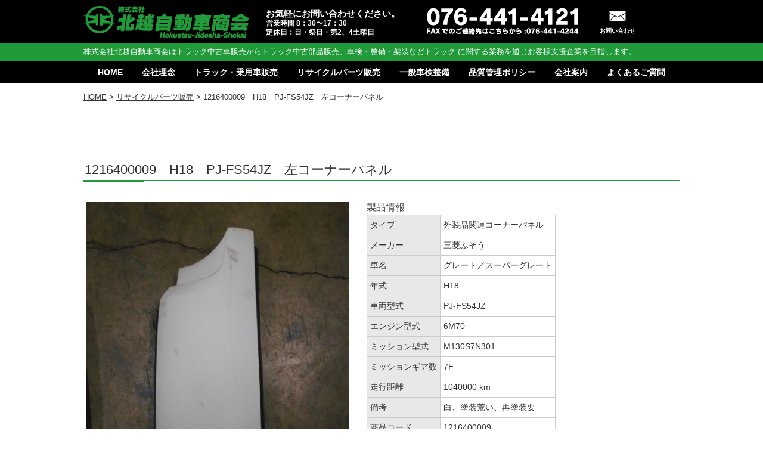

--- FILE ---
content_type: text/html; charset=UTF-8
request_url: https://www.hokuetsu-shoukai.com/partsitemlist/1216400009%E3%80%80h18%E3%80%80pj-fs54jz%E3%80%80%E5%B7%A6%E3%82%B3%E3%83%BC%E3%83%8A%E3%83%BC%E3%83%91%E3%83%8D%E3%83%AB/
body_size: 7660
content:
<!DOCTYPE html>
<html lang="ja" class="no-js no-svg">
<head>
<meta charset="UTF-8">
<link rel="profile" href="http://gmpg.org/xfn/11">

<script>(function(html){html.className = html.className.replace(/\bno-js\b/,'js')})(document.documentElement);</script>
<title>1216400009　H18　PJ-FS54JZ　左コーナーパネル &#8211; 北越自動車商会</title>
<meta name='robots' content='max-image-preview:large' />
<link rel="alternate" type="application/rss+xml" title="北越自動車商会 &raquo; フィード" href="https://www.hokuetsu-shoukai.com/feed/" />
<link rel="alternate" type="application/rss+xml" title="北越自動車商会 &raquo; コメントフィード" href="https://www.hokuetsu-shoukai.com/comments/feed/" />
<link rel='stylesheet' id='wp-block-library-css' href='https://www.hokuetsu-shoukai.com/sys_hokuetsu/wp-includes/css/dist/block-library/style.min.css?ver=6.5.7' type='text/css' media='all' />
<style id='classic-theme-styles-inline-css' type='text/css'>
/*! This file is auto-generated */
.wp-block-button__link{color:#fff;background-color:#32373c;border-radius:9999px;box-shadow:none;text-decoration:none;padding:calc(.667em + 2px) calc(1.333em + 2px);font-size:1.125em}.wp-block-file__button{background:#32373c;color:#fff;text-decoration:none}
</style>
<style id='global-styles-inline-css' type='text/css'>
body{--wp--preset--color--black: #000000;--wp--preset--color--cyan-bluish-gray: #abb8c3;--wp--preset--color--white: #ffffff;--wp--preset--color--pale-pink: #f78da7;--wp--preset--color--vivid-red: #cf2e2e;--wp--preset--color--luminous-vivid-orange: #ff6900;--wp--preset--color--luminous-vivid-amber: #fcb900;--wp--preset--color--light-green-cyan: #7bdcb5;--wp--preset--color--vivid-green-cyan: #00d084;--wp--preset--color--pale-cyan-blue: #8ed1fc;--wp--preset--color--vivid-cyan-blue: #0693e3;--wp--preset--color--vivid-purple: #9b51e0;--wp--preset--gradient--vivid-cyan-blue-to-vivid-purple: linear-gradient(135deg,rgba(6,147,227,1) 0%,rgb(155,81,224) 100%);--wp--preset--gradient--light-green-cyan-to-vivid-green-cyan: linear-gradient(135deg,rgb(122,220,180) 0%,rgb(0,208,130) 100%);--wp--preset--gradient--luminous-vivid-amber-to-luminous-vivid-orange: linear-gradient(135deg,rgba(252,185,0,1) 0%,rgba(255,105,0,1) 100%);--wp--preset--gradient--luminous-vivid-orange-to-vivid-red: linear-gradient(135deg,rgba(255,105,0,1) 0%,rgb(207,46,46) 100%);--wp--preset--gradient--very-light-gray-to-cyan-bluish-gray: linear-gradient(135deg,rgb(238,238,238) 0%,rgb(169,184,195) 100%);--wp--preset--gradient--cool-to-warm-spectrum: linear-gradient(135deg,rgb(74,234,220) 0%,rgb(151,120,209) 20%,rgb(207,42,186) 40%,rgb(238,44,130) 60%,rgb(251,105,98) 80%,rgb(254,248,76) 100%);--wp--preset--gradient--blush-light-purple: linear-gradient(135deg,rgb(255,206,236) 0%,rgb(152,150,240) 100%);--wp--preset--gradient--blush-bordeaux: linear-gradient(135deg,rgb(254,205,165) 0%,rgb(254,45,45) 50%,rgb(107,0,62) 100%);--wp--preset--gradient--luminous-dusk: linear-gradient(135deg,rgb(255,203,112) 0%,rgb(199,81,192) 50%,rgb(65,88,208) 100%);--wp--preset--gradient--pale-ocean: linear-gradient(135deg,rgb(255,245,203) 0%,rgb(182,227,212) 50%,rgb(51,167,181) 100%);--wp--preset--gradient--electric-grass: linear-gradient(135deg,rgb(202,248,128) 0%,rgb(113,206,126) 100%);--wp--preset--gradient--midnight: linear-gradient(135deg,rgb(2,3,129) 0%,rgb(40,116,252) 100%);--wp--preset--font-size--small: 13px;--wp--preset--font-size--medium: 20px;--wp--preset--font-size--large: 36px;--wp--preset--font-size--x-large: 42px;--wp--preset--spacing--20: 0.44rem;--wp--preset--spacing--30: 0.67rem;--wp--preset--spacing--40: 1rem;--wp--preset--spacing--50: 1.5rem;--wp--preset--spacing--60: 2.25rem;--wp--preset--spacing--70: 3.38rem;--wp--preset--spacing--80: 5.06rem;--wp--preset--shadow--natural: 6px 6px 9px rgba(0, 0, 0, 0.2);--wp--preset--shadow--deep: 12px 12px 50px rgba(0, 0, 0, 0.4);--wp--preset--shadow--sharp: 6px 6px 0px rgba(0, 0, 0, 0.2);--wp--preset--shadow--outlined: 6px 6px 0px -3px rgba(255, 255, 255, 1), 6px 6px rgba(0, 0, 0, 1);--wp--preset--shadow--crisp: 6px 6px 0px rgba(0, 0, 0, 1);}:where(.is-layout-flex){gap: 0.5em;}:where(.is-layout-grid){gap: 0.5em;}body .is-layout-flex{display: flex;}body .is-layout-flex{flex-wrap: wrap;align-items: center;}body .is-layout-flex > *{margin: 0;}body .is-layout-grid{display: grid;}body .is-layout-grid > *{margin: 0;}:where(.wp-block-columns.is-layout-flex){gap: 2em;}:where(.wp-block-columns.is-layout-grid){gap: 2em;}:where(.wp-block-post-template.is-layout-flex){gap: 1.25em;}:where(.wp-block-post-template.is-layout-grid){gap: 1.25em;}.has-black-color{color: var(--wp--preset--color--black) !important;}.has-cyan-bluish-gray-color{color: var(--wp--preset--color--cyan-bluish-gray) !important;}.has-white-color{color: var(--wp--preset--color--white) !important;}.has-pale-pink-color{color: var(--wp--preset--color--pale-pink) !important;}.has-vivid-red-color{color: var(--wp--preset--color--vivid-red) !important;}.has-luminous-vivid-orange-color{color: var(--wp--preset--color--luminous-vivid-orange) !important;}.has-luminous-vivid-amber-color{color: var(--wp--preset--color--luminous-vivid-amber) !important;}.has-light-green-cyan-color{color: var(--wp--preset--color--light-green-cyan) !important;}.has-vivid-green-cyan-color{color: var(--wp--preset--color--vivid-green-cyan) !important;}.has-pale-cyan-blue-color{color: var(--wp--preset--color--pale-cyan-blue) !important;}.has-vivid-cyan-blue-color{color: var(--wp--preset--color--vivid-cyan-blue) !important;}.has-vivid-purple-color{color: var(--wp--preset--color--vivid-purple) !important;}.has-black-background-color{background-color: var(--wp--preset--color--black) !important;}.has-cyan-bluish-gray-background-color{background-color: var(--wp--preset--color--cyan-bluish-gray) !important;}.has-white-background-color{background-color: var(--wp--preset--color--white) !important;}.has-pale-pink-background-color{background-color: var(--wp--preset--color--pale-pink) !important;}.has-vivid-red-background-color{background-color: var(--wp--preset--color--vivid-red) !important;}.has-luminous-vivid-orange-background-color{background-color: var(--wp--preset--color--luminous-vivid-orange) !important;}.has-luminous-vivid-amber-background-color{background-color: var(--wp--preset--color--luminous-vivid-amber) !important;}.has-light-green-cyan-background-color{background-color: var(--wp--preset--color--light-green-cyan) !important;}.has-vivid-green-cyan-background-color{background-color: var(--wp--preset--color--vivid-green-cyan) !important;}.has-pale-cyan-blue-background-color{background-color: var(--wp--preset--color--pale-cyan-blue) !important;}.has-vivid-cyan-blue-background-color{background-color: var(--wp--preset--color--vivid-cyan-blue) !important;}.has-vivid-purple-background-color{background-color: var(--wp--preset--color--vivid-purple) !important;}.has-black-border-color{border-color: var(--wp--preset--color--black) !important;}.has-cyan-bluish-gray-border-color{border-color: var(--wp--preset--color--cyan-bluish-gray) !important;}.has-white-border-color{border-color: var(--wp--preset--color--white) !important;}.has-pale-pink-border-color{border-color: var(--wp--preset--color--pale-pink) !important;}.has-vivid-red-border-color{border-color: var(--wp--preset--color--vivid-red) !important;}.has-luminous-vivid-orange-border-color{border-color: var(--wp--preset--color--luminous-vivid-orange) !important;}.has-luminous-vivid-amber-border-color{border-color: var(--wp--preset--color--luminous-vivid-amber) !important;}.has-light-green-cyan-border-color{border-color: var(--wp--preset--color--light-green-cyan) !important;}.has-vivid-green-cyan-border-color{border-color: var(--wp--preset--color--vivid-green-cyan) !important;}.has-pale-cyan-blue-border-color{border-color: var(--wp--preset--color--pale-cyan-blue) !important;}.has-vivid-cyan-blue-border-color{border-color: var(--wp--preset--color--vivid-cyan-blue) !important;}.has-vivid-purple-border-color{border-color: var(--wp--preset--color--vivid-purple) !important;}.has-vivid-cyan-blue-to-vivid-purple-gradient-background{background: var(--wp--preset--gradient--vivid-cyan-blue-to-vivid-purple) !important;}.has-light-green-cyan-to-vivid-green-cyan-gradient-background{background: var(--wp--preset--gradient--light-green-cyan-to-vivid-green-cyan) !important;}.has-luminous-vivid-amber-to-luminous-vivid-orange-gradient-background{background: var(--wp--preset--gradient--luminous-vivid-amber-to-luminous-vivid-orange) !important;}.has-luminous-vivid-orange-to-vivid-red-gradient-background{background: var(--wp--preset--gradient--luminous-vivid-orange-to-vivid-red) !important;}.has-very-light-gray-to-cyan-bluish-gray-gradient-background{background: var(--wp--preset--gradient--very-light-gray-to-cyan-bluish-gray) !important;}.has-cool-to-warm-spectrum-gradient-background{background: var(--wp--preset--gradient--cool-to-warm-spectrum) !important;}.has-blush-light-purple-gradient-background{background: var(--wp--preset--gradient--blush-light-purple) !important;}.has-blush-bordeaux-gradient-background{background: var(--wp--preset--gradient--blush-bordeaux) !important;}.has-luminous-dusk-gradient-background{background: var(--wp--preset--gradient--luminous-dusk) !important;}.has-pale-ocean-gradient-background{background: var(--wp--preset--gradient--pale-ocean) !important;}.has-electric-grass-gradient-background{background: var(--wp--preset--gradient--electric-grass) !important;}.has-midnight-gradient-background{background: var(--wp--preset--gradient--midnight) !important;}.has-small-font-size{font-size: var(--wp--preset--font-size--small) !important;}.has-medium-font-size{font-size: var(--wp--preset--font-size--medium) !important;}.has-large-font-size{font-size: var(--wp--preset--font-size--large) !important;}.has-x-large-font-size{font-size: var(--wp--preset--font-size--x-large) !important;}
.wp-block-navigation a:where(:not(.wp-element-button)){color: inherit;}
:where(.wp-block-post-template.is-layout-flex){gap: 1.25em;}:where(.wp-block-post-template.is-layout-grid){gap: 1.25em;}
:where(.wp-block-columns.is-layout-flex){gap: 2em;}:where(.wp-block-columns.is-layout-grid){gap: 2em;}
.wp-block-pullquote{font-size: 1.5em;line-height: 1.6;}
</style>
<link rel='stylesheet' id='twentyseventeen-style-css' href='https://www.hokuetsu-shoukai.com/sys_hokuetsu/wp-content/themes/hokuetus/style.css?ver=6.5.7' type='text/css' media='all' />
<!--[if lt IE 9]>
<link rel='stylesheet' id='twentyseventeen-ie8-css' href='https://www.hokuetsu-shoukai.com/sys_hokuetsu/wp-content/themes/hokuetus/assets/css/ie8.css?ver=1.0' type='text/css' media='all' />
<![endif]-->
<!--[if lt IE 9]>
<script type="text/javascript" src="https://www.hokuetsu-shoukai.com/sys_hokuetsu/wp-content/themes/hokuetus/assets/js/html5.js?ver=3.7.3" id="html5-js"></script>
<![endif]-->
<script type="text/javascript" src="https://www.hokuetsu-shoukai.com/sys_hokuetsu/wp-includes/js/jquery/jquery.min.js?ver=3.7.1" id="jquery-core-js"></script>
<script type="text/javascript" src="https://www.hokuetsu-shoukai.com/sys_hokuetsu/wp-includes/js/jquery/jquery-migrate.min.js?ver=3.4.1" id="jquery-migrate-js"></script>
<link rel="https://api.w.org/" href="https://www.hokuetsu-shoukai.com/wp-json/" /><link rel="EditURI" type="application/rsd+xml" title="RSD" href="https://www.hokuetsu-shoukai.com/sys_hokuetsu/xmlrpc.php?rsd" />
<meta name="generator" content="WordPress 6.5.7" />
<link rel="canonical" href="https://www.hokuetsu-shoukai.com/partsitemlist/1216400009%e3%80%80h18%e3%80%80pj-fs54jz%e3%80%80%e5%b7%a6%e3%82%b3%e3%83%bc%e3%83%8a%e3%83%bc%e3%83%91%e3%83%8d%e3%83%ab/" />
<link rel='shortlink' href='https://www.hokuetsu-shoukai.com/?p=8698' />
<link rel="alternate" type="application/json+oembed" href="https://www.hokuetsu-shoukai.com/wp-json/oembed/1.0/embed?url=https%3A%2F%2Fwww.hokuetsu-shoukai.com%2Fpartsitemlist%2F1216400009%25e3%2580%2580h18%25e3%2580%2580pj-fs54jz%25e3%2580%2580%25e5%25b7%25a6%25e3%2582%25b3%25e3%2583%25bc%25e3%2583%258a%25e3%2583%25bc%25e3%2583%2591%25e3%2583%258d%25e3%2583%25ab%2F" />
<link rel="alternate" type="text/xml+oembed" href="https://www.hokuetsu-shoukai.com/wp-json/oembed/1.0/embed?url=https%3A%2F%2Fwww.hokuetsu-shoukai.com%2Fpartsitemlist%2F1216400009%25e3%2580%2580h18%25e3%2580%2580pj-fs54jz%25e3%2580%2580%25e5%25b7%25a6%25e3%2582%25b3%25e3%2583%25bc%25e3%2583%258a%25e3%2583%25bc%25e3%2583%2591%25e3%2583%258d%25e3%2583%25ab%2F&#038;format=xml" />

<meta http-equiv="X-UA-Compatible" content="IE=edge,chrome=1">
<meta name="keywords" content="トラック,中古,販売,部品,パーツ,富山" />
<meta name="description" content="北越自動車商会ではトラックを見極め、使える部品は徹底的に再利用し、すでにパーツがなくなった車種や入手が困難になった部品を求める全国のお客様に迅速にそして最良の部品パーツをご提供いたします。" />



<link rel="stylesheet" type="text/css" href="https://www.hokuetsu-shoukai.com/css/utility.css" />
<link rel="stylesheet" type="text/css" href="https://www.hokuetsu-shoukai.com/css/skin.css?20171010" />
<link rel="stylesheet" type="text/css" href="https://www.hokuetsu-shoukai.com/css/form_skin.css" />
<link rel="stylesheet" type="text/css" href="https://www.hokuetsu-shoukai.com/css/jquery.bxslider.css" />
<link rel="stylesheet" type="text/css" href="https://www.hokuetsu-shoukai.com/css/layerBoard.css" />
<link rel="stylesheet" type="text/css" href="https://www.hokuetsu-shoukai.com/css/flexslider.css" />
<link rel="stylesheet" type="text/css" href="https://www.hokuetsu-shoukai.com/css/test.css" />

<script src="https://ajax.googleapis.com/ajax/libs/jquery/1.11.1/jquery.min.js"></script>
<script type="text/javascript">
if ((navigator.userAgent.indexOf('iPhone') > 0) || navigator.userAgent.indexOf('iPod') > 0 || navigator.userAgent.indexOf('Android') > 0) {
        document.write('<meta name="viewport" content="width=device-width,user-scalable=yes,maximum-scale=2">');
    }else{
        document.write('<meta name="viewport" content="width=1024,user-scalable=yes,maximum-scale=2">');
    }
</script>
<script type="text/javascript">
	var $2 = $.noConflict(true);
	jQuery(document).ready(function() {
		$2("#globalnav_sp").css("display","none");
		$2(".globalnav_btn").on("click", function(){
		$2("#globalnav_sp").slideToggle();
		});
	});
</script>

<script src="https://ajax.googleapis.com/ajax/libs/jquery/1.10.1/jquery.min.js"></script>
<script defer src="https://www.hokuetsu-shoukai.com/js/jquery.flexslider.js"></script>
<script type="text/javascript">
    $(window).load(function(){
      $('.flexslider').flexslider({
        animation: "slide",
        controlNav: "thumbnails",
        directionNav: false,
        start: function(slider){
          $('body').removeClass('loading');
        }
      });
    });
</script>

<script type="text/javascript" src="https://www.hokuetsu-shoukai.com/dcms_media/js/jquery-1.8.3.min.js"></script>
<!--<script type="text/javascript" src="https://www.hokuetsu-shoukai.com/dcms_media/js/jquery.cookie.js"></script>
<script type="text/javascript" src="https://www.hokuetsu-shoukai.com/dcms_media/js/jquery.layerBoard.js"></script>-->
<script type="text/javascript" src="https://www.hokuetsu-shoukai.com/dcms_media/js/current.js"></script>
<script type="text/javascript" src="https://www.hokuetsu-shoukai.com/dcms_media/js/opacity-rollover2.1.js"></script>
<script type="text/javascript" src="https://www.hokuetsu-shoukai.com/dcms_media/js/smoothScroll.js"></script>
<script type="text/javascript" src="https://www.hokuetsu-shoukai.com/dcms_media/js/jquery.easing.1.3.js"></script>
<script type="text/javascript" src="https://www.hokuetsu-shoukai.com/dcms_media/js/ksDropDown.js"></script>
<script type="text/javascript" src="https://www.hokuetsu-shoukai.com/dcms_media/js/jquery.bxslider.js"></script>
<script type="text/javascript" src="https://www.hokuetsu-shoukai.com/dcms_media/js/jquery.tab.js"></script>
<script type="text/javascript" src="https://www.hokuetsu-shoukai.com/dcms_media/js/blockLink.js"></script>
<script type="text/javascript" src="https://www.hokuetsu-shoukai.com/dcms_media/js/jquery.matchHeight-min.js"></script>


<script type="text/javascript"><!--
var lh = "";
    lh = location.href;
    if (lh.match(/dcmsadm/)){
    } else {

$(document).ready(function(){

    //時間
    setTimeout(function() {
    	$('.layer_board_bg').fadeIn(0);
    });
    setTimeout(function() {
    	$('.layer_board').fadeIn(800,'easeInSine');
    }, 100);
    setTimeout(function() {
    	$('.layer_board_bg').fadeOut(1000,'easeInSine');
    }, 1800);
    setTimeout(function() {
    	$('.layer_board').fadeOut(1500,'easeInSine');
    }, 1800);
	$('a:not(#headerMain h1 a,#footerLogo a,.top_product_box a) img').opOver(1.0,0.7);
	//mainimage
	var slider = $('.bxslider').bxSlider({
		mode: 'fade',
		infiniteLoop: true,
		startSlide: 0,
		fadeTime : 1000,
		controls: false,
		pager: true,
		auto: true,
		pause: 15000,
		speed: 3500,
		autoHover: true,
		onSlideAfter: function () { slider.startAuto(); }
	});
//matchHeight
    $('p.top_product_box_txt').matchHeight();
});
}
	//page top
	$(function() {
		var topBtn = $('#page_top');    
		topBtn.hide();
		$(window).scroll(function () {
			if ($(this).scrollTop() > 500) {
			//ボタンの表示方法
			topBtn.fadeIn();
		} else {
		//ボタンの非表示方法
			topBtn.fadeOut();
		}
	});
	//スクロールしてトップ
	topBtn.click(function () {
		$('body,  html').animate({
			scrollTop: 0
		},   500);
		return false;
		});
	});
// --></script>






<!-- Google Tag Manager -->
<noscript><iframe src="https://www.googletagmanager.com/ns.html?id=GTM-KMCZ3B"
height="0" width="0" style="display:none;visibility:hidden"></iframe></noscript>
<script>(function(w,d,s,l,i){w[l]=w[l]||[];w[l].push({'gtm.start':
new Date().getTime(),event:'gtm.js'});var f=d.getElementsByTagName(s)[0],
j=d.createElement(s),dl=l!='dataLayer'?'&l='+l:'';j.async=true;j.src=
'//www.googletagmanager.com/gtm.js?id='+i+dl;f.parentNode.insertBefore(j,f);
})(window,document,'script','dataLayer','GTM-KMCZ3B');</script>
<!-- End Google Tag Manager -->
<style>
	html{margin-top: 0 !important}
</style>


<!-- Global site tag (gtag.js) - Google Analytics -->
<script async src="https://www.googletagmanager.com/gtag/js?id=UA-108814415-1"></script>
<script>
  window.dataLayer = window.dataLayer || [];
  function gtag(){dataLayer.push(arguments);}
  gtag('js', new Date());

  gtag('config', 'UA-108814415-1');
	</script>

</head>


<body class="partsitemlist-template-default single single-partsitemlist postid-8698 group-blog has-header-image has-sidebar colors-light">
<div id="wrapper">

<div id="header">
<div id="headerMain">
<div class="logo"><a href="https://www.hokuetsu-shoukai.com/"><img src="https://www.hokuetsu-shoukai.com/images/head_logo.png?2024" alt="株式会社北越自動車商会" /></a></div>
    
    <div id="headerInfo">
        <ul class="clearfix">
            <li class="open">お気軽にお問い合わせください。<small>営業時間 8：30〜17：30<br>定休日：日・祭日・第2、4土曜日</small></li>
            <li class="tel"><img src="https://www.hokuetsu-shoukai.com/images/head_tel.png" alt="076-441-4121　FAXでのご連絡先はこちらから:076-441-4244" /></li>
            <li class="contact"><a class="header_icon" href="https://www.hokuetsu-shoukai.com/contact/">お問い合わせ</a></li>
				<!--<li class="contact"><a class="header_icon" href="https://suncollect.biz/hokuetsu-shoukai/contact/">お問い合わせ</a></li>-->
        </ul>
    </div>
</div><!--headerMain-->

<div id="header_line"><p>株式会社北越自動車商会はトラック中古車販売からトラック中古部品販売、車検・整備・架装などトラック に関する業務を通じお客様支援企業を目指します。</p></div>

<div id="globalnav" class="sp_none">
    <ul class="clearfix">
        <li id="globalnav01"><a href="https://www.hokuetsu-shoukai.com/">HOME</a></li>
        <li id="globalnav02"><a href="https://www.hokuetsu-shoukai.com/philosophy/">会社理念</a></li>
        <li id="globalnav03"><a href="https://www.hokuetsu-shoukai.com/truck/">トラック・乗用車販売</a></li>
        <!--<li id="globalnav04"><a href="https://www.hokuetsu-shoukai.com/parts/">リサイクルパーツ販売</a></li>-->
        <li id="globalnav04"><a href="https://www.hokuetsu-shoukai.com/partsitemlist/">リサイクルパーツ販売</a></li>
        <li id="globalnav05"><a href="https://www.hokuetsu-shoukai.com/maintenance/">一般車検整備</a></li>
        <li id="globalnav06"><a href="https://www.hokuetsu-shoukai.com/policy/">品質管理ポリシー</a></li>
        <li id="globalnav07"><a href="https://www.hokuetsu-shoukai.com/company/">会社案内</a></li>
        <li id="globalnav08"><a href="https://www.hokuetsu-shoukai.com/faq/">よくあるご質問</a></li>
    </ul>
</div>
<div id="globalnav_sp_wrapper" class="pc_none">
	<div class="globalnav_btn"><span>メニュー</span></div>
	<div id="globalnav_sp">
		<ul>
			<li id="globalnav01"><a href="https://www.hokuetsu-shoukai.com/">HOME</a></li><li id="globalnav02"><a href="https://www.hokuetsu-shoukai.com/philosophy/">会社理念</a></li><li id="globalnav03"><a href="https://www.hokuetsu-shoukai.com/truck/">トラック・乗用車販売</a></li><li id="globalnav04"><!--<a href="https://www.hokuetsu-shoukai.com/parts/">リサイクルパーツ販売</a>--><a href="https://www.hokuetsu-shoukai.com/partsitemlist/">リサイクルパーツ販売</a></li><li id="globalnav05"><a href="https://www.hokuetsu-shoukai.com/maintenance/">一般車検整備</a></li><li id="globalnav06"><a href="https://www.hokuetsu-shoukai.com/policy/">品質管理ポリシー</a></li><li id="globalnav07"><a href="https://www.hokuetsu-shoukai.com/company/">会社案内</a></li><li id="globalnav08"><a href="https://www.hokuetsu-shoukai.com/faq/">よくあるご質問</a></li>
		</ul>
	</div>
</div>


</div><!--header-->



<div id="contents" class="clearfix">

<div id="pankuzu"><a href="https://www.hokuetsu-shoukai.com/">HOME</a> &gt; <a href="https://www.hokuetsu-shoukai.com/partsitemlist/">リサイクルパーツ販売</a> &gt; 1216400009　H18　PJ-FS54JZ　左コーナーパネル</div>

<div id="contents_m" class="page-id-212">

<section id="info">
	<h2 class="subtitle03 mt90">1216400009　H18　PJ-FS54JZ　左コーナーパネル</h2>
	<div class="slide-wrapper">
		<div class="flexslider">
		<ul class="slides"><li data-thumb="https://www.hokuetsu-shoukai.com/sys_hokuetsu/wp-content/uploads/1151874-1.jpg"><img src="https://www.hokuetsu-shoukai.com/sys_hokuetsu/wp-content/uploads/1151874-1.jpg" /></li></ul>
		</div>
		</div>
		<div class="l-sp-show">
		<h3>製品情報</h3>
		<table border="0" cellpadding="0" cellspacing="0">
		<tr><th>タイプ</th><td>外装品関連コーナーパネル</td></tr>
		<tr><th>メーカー</th><td>三菱ふそう</td></tr>
		<tr><th>車名</th><td>グレート／スーパーグレート</td></tr>
		<tr><th>年式</th><td>H18</td></tr>
		<tr><th>車両型式</th><td>PJ-FS54JZ</td></tr>
		<tr><th>エンジン型式</th><td>6M70</td></tr>
		<tr><th>ミッション型式</th><td>M130S7N301</td></tr>
		<tr><th>ミッションギア数</th><td>7F</td></tr>
		<tr><th>走行距離</th><td>1040000 km</td></tr>
		<tr><th>備考</th><td>白、塗装荒い、再塗装要</td></tr>
		<tr><th>商品コード</th><td>1216400009</td></tr>
		</table>
		</div>
		<div class="clear"></div>
	<div align="right">｜<a href="https://www.hokuetsu-shoukai.com/partsitemlist/" target="_blank">別のパーツを検索する</a>｜</div>
	

<section class="more-info">
	<h3>さらに詳しい情報</h3>
	<p>「もっと知りたい」というお客様には、部品のさらに詳しい情報もお答えいたします。気になる部品があれば、いつでもお気軽にお問い合わせください。 <br>
さらに気になる箇所の詳しい写真が見たい！部品の状態をさらに詳しく聞きたい！<br>
プロの目から見たこの部品の評価が知りたい！などございましたらスタッフまでお気軽に！お電話、メールにて承っております。</p>
</section>

</div></div>

</div>
<!--contents_end-->
<!--container_end-->

<div id="allpagebnr">
<div class="top_block m20"><a href="https://www.hokuetsu-shoukai.com/philosophy/">
<div class="top_dev_box">
<div class="top_dev_box_in">
<div class="top_dev_box_textarea">
<p class="m25"><span style="font-size:160%;">CONCEPT</span><br>北越自動車商会の会社理念はこちらから。</p>
<p class="top_dev_box_btn txt_c">詳しく見る</p>
</div>
</div>
</div></a>
</div>

<div class="top_block m20"><a href="https://www.hokuetsu-shoukai.com/faq/">
<div class="top_dev_box2">
<div class="top_dev_box_in">
<div class="top_dev_box_textarea">
<p class="m25"><span style="font-size:160%;">よくあるご質問</span><br>よくあるご質問は<br>こちらから。</p>
<p class="top_dev_box_btn txt_c">詳しく見る</p>
</div>
</div>
</div></a>
</div>

</div>

<!--<div class=fbanners><a href="https://www.hokuetsu-shoukai.com/category/blog/"><img src="" alt="スタッフブログ"></a><br></div>-->

<div id="footer">
<div class="footer_contact">
    <p class="open">お気軽にお問い合わせください。<small>営業時間 8：30〜17：30<br>定休日：日・祭日・第2、4土曜日</small></p>
    <p class="tel"><img src="https://www.hokuetsu-shoukai.com/images/footer_tel.png" alt="076-441-4121　FAXでのご連絡先はこちらから:076-441-4244" /></p>
</div>
<div id="page_top"><a href="#wrapper">PAGE<br>TOP</a></div>
<div id="footerMain">
<div id="footerMain_in" class="clearfix">

    <dl class="footer_contents">
        <dt><a href="https://www.hokuetsu-shoukai.com/philosophy/">会社理念</a></dt>
		<dd><a href="https://www.hokuetsu-shoukai.com/philosophy/#reborn">会社理念</a></dd>
		<dd><a href="https://www.hokuetsu-shoukai.com/philosophy/#goaisatsu">代表ご挨拶</a></dd>
		<dd><a href="https://www.hokuetsu-shoukai.com/philosophy/#history">北越自動車商会の歴史</a></dd>
	</dl>
    <dl class="footer_contents">
        <dt><a href="https://www.hokuetsu-shoukai.com/truck/">トラック・乗用車販売</a></dt>
		<dd><a href="https://www.hokuetsu-shoukai.com/truck/#proposal">ベストトラック提案サービス</a></dd>
		<dd><a href="https://www.hokuetsu-shoukai.com/truck/#step4">わずか4ステップ</a></dd>
		<dd><a href="https://www.hokuetsu-shoukai.com/truck/#first">初めてでも大丈夫？</a></dd>
		<dd><a href="https://www.hokuetsu-shoukai.com/truck/#infomation">トラック情報量では負けません！</a></dd>

	</dl>
    <dl class="footer_contents">
        <dt><a href="https://www.hokuetsu-shoukai.com/partsitemlist/">リサイクルパーツ販売</a></dt>
		<dd><a href="https://www.hokuetsu-shoukai.com/partsitemlist/#process">リサイクルパーツ販売</a></dd>
		<dd><a href="https://www.hokuetsu-shoukai.com/partslist/">リサイクルパーツができるまで</a></dd>
		<dd><a href="https://www.hokuetsu-shoukai.com/partsitemlist/#serch">リサイクルパーツ検索</a></dd>
	</dl>
    <dl class="footer_contents">
        <dt><a href="https://www.hokuetsu-shoukai.com/company/">会社案内</a></dt>
		<dd><a href="https://www.hokuetsu-shoukai.com/company/#outline">概要</a></dd>
		<dd><a href="https://www.hokuetsu-shoukai.com/company/#access">住所・アクセス</a></dd>
		<dd><a href="https://www.hokuetsu-shoukai.com/company/#contact">お問い合わせ</a></dd>
		<!--<dd><a href="https://suncollect.biz/hokuetsu-shoukai/contact/">お問い合わせ</a></dd>-->
	</dl>
    <dl class="footer_contents_r">
        <dt><a href="https://www.hokuetsu-shoukai.com/category/blog/">ニュース＆ブログ</a></dt>
        <dt><a href="https://www.hokuetsu-shoukai.com/recruit/">採用情報</a></dt>
        <dt><a href="https://www.hokuetsu-shoukai.com/faq/">よくあるご質問</a></dt>
        <dt><a href="https://www.hokuetsu-shoukai.com/contact/">お問い合わせ</a></dt>
        <!--<dd><a href="https://suncollect.biz/hokuetsu-shoukai/contact/">お問い合わせ</a></dd>-->
        <dt><a href="https://www.hokuetsu-shoukai.com/privacy/">プライバシーポリシー</a></dt>
    </dl>
</div>
<div class="clear"></div>
</div>

<div id="footerBottom">
<div id="footerBottomMain">
<div id="footerLogo"><a href="https://www.hokuetsu-shoukai.com/"><img src="https://www.hokuetsu-shoukai.com/images/footer_logo.png?2024" alt="株式会社北越自動車商会" /></a></div>
<div id="footerHome"><a href="https://www.hokuetsu-shoukai.com/">HOME</a></div>
<div id="copyright" class="sp_none">Copyright &copy; Hokuetsu-Jidosha-Shokai Co.,Ltd. All rights reserved.</div>
<div id="copyright" class="pc_none">&copy; Hokuetsu-Jidosha-Shokai Co.,Ltd.</div>
</div>
</div>
</div>

</div>


</body>
</html>


--- FILE ---
content_type: text/css
request_url: https://www.hokuetsu-shoukai.com/css/form_skin.css
body_size: 1822
content:
@charset "utf-8";

#form_wrap{
    width:100%;
    position:relative;
}
input,textarea,select  {
border:0;
padding:7px;
color:#333;
border:solid 1px #ccc;
-webkit-border-radius: 3px;
-moz-border-radius: 3px;
border-radius: 3px;
}

input:focus,textarea:focus,select:focus {
    border:solid 1px #9EC91B;
}

/*form pageContact,Enquete common*/
/*-----------------------------------------------------------------------*/


/*#form_container{
width:900px;
margin:0px auto;
}

#form_header{
width:900px;
height:80px;
}

#form_main{
width:100%;
float:left;
margin:0px auto 50px auto;
overflow:auto;
}

#form_title{
border-bottom:solid 2px #000000;
margin-bottom:20px;
line-height:150%;
font-size:120%;
font-weight:bold;
}

#form_intro{
line-height:150%;
}

#form_required_text{
margin:20px 0 20px 0;
color:#CC0000;
}
*/
#submit_button{
clear:both;
text-align:center;
margin:100px 0 0;
text-transform:uppercase;
font-weight:bold;
color:#333;
cursor:pointer;
}

#submit_button input{
width:180px;
border:solid 1px #A9181F;
padding:10px 0;
cursor:pointer;
font-size:120%;
}
#submit_button input:hover{
width:180px;
background-color:#A9181F;
color:#fff;
}

/*#form_footer{
width:900px;
height:50px;
}

address {
font-size: 85%;
font-style: normal;
float:right;
line-height:50px;
}

#form_footer a{
color:#000;
}
*/
/*form pageContact*/
/*-----------------------------------------------------------------------*/

#form_contact_main{
overflow:auto;
}

#form_wrap{
width:100%;
}

#form_contact_main dl{
width:100%;
border-top:1px dotted #ddd;
/*background-color:#f5f5f5;*/
line-height:220%;
float:left;
}

#form_contact_main dt{
width:30%;
float:left;
padding:30px 10px;
}

#form_contact_main dt span{
font-weight:bold;
color:#FF0000;
}

#form_contact_main dd{
padding:30px 10px;
width:70%;
float:left;
}

#privacy_txt{
	margin-left:30%;
	margin-top:10px;
}
#form_contact_main a{
color:#3898CC;
text-decoration:none;
}

#form_contact_main a:hover{
color:#3898CC;
text-decoration:underline;
}

/*form pageEnquete*/
/*-----------------------------------------------------------------------*/

#basic_information{
border-left:solid 5px #999;
background-color:#EFEFEF;
padding:5px;
margin:40px 0 10px 0;
font-weight:bold;
color:#333;
}

#form_enquetet_main{
overflow:auto;
}

#enquete_intro{
border-left:solid 5px #999;
background-color:#EFEFEF;
padding:5px;
margin:50px 0 20px 0;
font-weight:bold;
color:#333;
}

#form_enquetet_main dl{
width:700px;
border-bottom:1px dotted #CCCCCC;
padding:10px 0;
line-height:220%;
}

#form_enquetet_main dl.privacy{
margin-top:30px;
border-bottom:none;
}

#form_enquetet_main dt span{
font-weight:bold;
color:#CC0000;
}

#form_enquetet_main dd{
width:650px;
padding-left:20px;
}

#free_text{
margin:20px 0 10px 0;
}


/*form utility*/
/*-----------------------------------------------------------------------*/


.example_text{
margin-top:5px;
line-height:100%;
font-size:90%;
color:#999999;
}

#family_name,#first_name,#family_name_yomi,#first_name_yomi{
width:120px;
margin-right:20px;
}

#zip01,#zip02{
width:60px;
}

#female{
margin-left:20px;
}

#table_address td{
padding:3px 0 3px 0;
}
span.break{
	padding-left:15px;
}

.width_cs{width:100%;}
.width_cm{width:100%;}
.width_cl{width:100%;}
.width_es{width:100%;}
.width_em{width:100%;}
.width_el{width:100%;}
.height_s{height:50px;}
.height_m{height:100px;}
.height_l{height:150px;}


/*setting*/
/*-----------------------------------------------------------------------*/

.keywords_box{
margin-bottom:5px;
margin-right:6px;
float:left;
}


/*----エラー項目部分のハイライト----*/
    .dcms_error_area{
        background:#FFD7D7;
        position: relative;
    }
    p.error_text{
        display:none;
    }
    .dcms_error_area p.error_text{
        display: block;
        width: auto;
        /*float: left;*/
    }

    .dcms_error_area p.error_text span{
        background: #ff6666;display: inline-block;padding: 7px;
    }

/*----エラーテキストの吹き出し装飾用----*/
    #contact-form .dcms_error_area p.error_text{
        margin-top: 5px;
        color: #FFF;
        position: relative;
        /*アニメーションをつける場合*/
        -webkit-animation: dcms_fadein_up 0.8s 1;
        -moz-animation: dcms_fadein_up 0.8s 1;
        -ms-animation: dcms_fadein_up 0.8s 1;
         -o-animation: dcms_fadein_up 0.8s 1;
            animation: dcms_fadein_up 0.8s 1;
    }
    #contact-form .dcms_error_area p.error_text:before{
        content:"";
        width: 0px;
        height: 0px;
        position: absolute;
        text-align: left;
        top:-10px;
        left:10px;
        border: 5px solid transparent;
        border-bottom: 5px solid #FF6666;
        /*アニメーションをつける場合*/
        -webkit-animation: dcms_fadein_up 0.8s 1;
        -moz-animation: dcms_fadein_up 0.8s 1;
        -ms-animation: dcms_fadein_up 0.8s 1;
         -o-animation: dcms_fadein_up 0.8s 1;
            animation: dcms_fadein_up 0.8s 1;
    }

    /*アニメーションを設定する*/
    @-webkit-keyframes dcms_fadein_up {
        0% {  opacity:0; }
        100% { opacity:1;}
    }
    @-o-keyframes dcms_fadein_up {
        0% {  opacity:0; }
        100% { opacity:1;}
    }
    @-moz-keyframes dcms_fadein_up {
        0% {  opacity:0; }
        100% { opacity:1;}
    }
    @keyframes dcms_fadein_up {
        0% {  opacity:0; }
        100% { opacity:1;}
    }





/* screens smaller than 600---------------------------------------------------------- */
@media only screen and (max-width:690px) {
	
#form_contact_main dl{
border-top:none;
margin-bottom:15px;
}
#form_contact_main dt,#form_contact_main dd{
width:100%;
float:none;
padding:5px 0;
}
#form_contact_main dt{
	padding: 0 0 0 6px;
	border-left: 3px #222 solid;
	line-height:1;
	margin-bottom:5px;
	margin-top:10px;
}
#privacy_txt{
	margin-left:0;
	font-size:90%;
}
#submit_button{
margin:30px 0 0;
}
#table_address td{
	display:block;
}
span.break{
	display:block;
	padding-left:0;
}
input{
	width:100%;
}
input[type=radio],input[type=checkbox]{
	width:20px;
}
	

}
.ml10 li{
    list-style-type: disc;
}
.ml20 li{
    list-style-type: decimal-leading-zero;
}

--- FILE ---
content_type: text/css
request_url: https://www.hokuetsu-shoukai.com/css/test.css
body_size: 2933
content:
/* home / parts */
/*------------------------------------------------------------------------------*/
.home .format-standard {
	display:none;
}
.home #allpagebnr {
	display:none;
}
.home #topTitleBox01 h2 img {
	margin-left: 10px;
}



/* contents_header / parts */
/*------------------------------------------------------------------------------*/
.page-id-343 #contents_header,
.page-id-343 .contents_title_wrapper {
	background-image: url(http://hokuetsu-shoukai.com/images/parts_top_img.jpg);
}
.page-id-343 .contents_title {
	background-image: url(http://hokuetsu-shoukai.com/images/parts_title.png);
}
.page-id-343 #contents_m {
	margin-top: 470px;
}
.page-id-343 #contents_left {
	padding-left: 19px;
}
.page-id-343 h2 {
	border-left-style: none;
	padding-left: 0px;
	width: 100%;
}
.page-id-343 h2.subtitle03 {
	font-weight:normal;
	line-height:auto;
}
.page-id-343 section h2 small {
	display: block;
	font-size: 0.5em;
	line-height: 1.2em;
}
.page-id-343 #serch {
	padding-bottom: 15px;
}
.page-id-343 #serch .kaitori {
	margin-top: 50px;
}
.page-id-343 #serch .kaitori:hover {
  opacity: 1;
  -webkit-animation: flash 1.5s;
  animation: flash 1.5s;
}

.page-id-343 #reason {
	width: 100%;
	background-color: #000;
	color: #FFF;
	padding-top: 0;
	padding-right: 10px;
	padding-left: 10px;
	padding-bottom: 0px;
}
.page-id-343 #reason .h2_wrap {
	width: 100%;
	background-image: url(http://hokuetsu-shoukai.com/images/forte_title_pc.png);
	background-repeat: no-repeat;
	background-position: center top;
	background-size:contain;
	text-indent: -9999px;
	position: relative;
	top: -60px;
	height: 210px;
	margin-bottom: 0px;
	padding-bottom: 0px;
}
.page-id-343 #reason ul {
	position: relative;
	top: -60px;
	margin-left: 10px;
}
.page-id-343 #reason ul li {
	float: left;
	display:table;
	width: 310px;
	margin-right: 5px;
	margin-left: 5px;
	border: 1px solid #CCC;
	text-align: center;
	border-radius: 6px;
	-webkit-border-radius: 6px;
	-moz-border-radius: 6px;
	margin-bottom: 15px;
	/*padding-bottom: 5px;*/
	min-height:405px;
}
.page-id-343 #reason ul li img {
	width: 100%;
	margin-top: 7px;
	margin-bottom: 7px;
}
.page-id-343 #reason ul li h3 {
	background-color: #FF0;
	border-left-style: none;
	color: #000;
	font-size: 1.3em;
	font-weight: bold;
	padding-top: 20px;
	padding-bottom: 6px;
	-webkit-border-top-left-radius: 5px;
	-webkit-border-top-right-radius: 5px;
	-moz-border-radius-topleft: 5px;
	-moz-border-radius-topright: 5px;
	margin-bottom: 0px;
}
.page-id-343 #reason ul li h3 em {
	font-size: 1.5em;
	padding-left: 5px;
}
.page-id-343 #reason ul li h4 {
	font-size: 1.5em;
	font-weight: bold;
	display:table-cell;
	vertical-align: middle;
	width: 310px;
	height: 90px;
}
.page-id-343 #reason ul li p {
	font-size: 0.85em;
	text-align: left;
	/*display: block;*/
	line-height: 1.46em;
	width: 95%;
	margin-right: auto;
	margin-left: auto;
	margin-bottom: 0px;
}
.page-id-343 #reason ul #reason_04 {
	clear: both;
	width: 950px;
	min-height:auto;
	margin-bottom: 0px;
}
.page-id-343 #reason ul #reason_04 h4 {
	height: 60px;
}
.page-id-343 #reason ul #reason_04 img {
	float: left;
	margin-right: 20px;
	margin-bottom: 20px;
	margin-left: 3%;
	vertical-align: top;
	margin-top: 0px;
	width: 35%;
}
.page-id-343 #serviceflow {
	padding-top: 80px;
}
.page-id-343 #serviceflow ul li {
	width: 239px;
	margin-right: 3px;
	margin-left: 3px;
	border: 2px solid #090;
	text-align: center;
	/*margin-bottom: 30px;*/
	/*padding-bottom: 5px;*/
	display: inline-block;
	vertical-align: top;
	min-height: 303px;
}
.page-id-343 #serviceflow ul li h3 {
	border-left-style: none;
	background-color: #090;
	color: #FF0;
	padding-top: 4px;
	padding-bottom: 4px;
}
.page-id-343 #serviceflow ul li h3 small {
	display: block;
	font-size: 0.85em;
}
.page-id-343 #serviceflow ul li img {
	width: 90%;
	margin-bottom: 15px;
}
.page-id-343 #serviceflow ul li p {
	font-size: 0.85em;
	text-align: left;
	/*display: block;*/
	line-height: 1.46em;
	width: 95%;
	margin-right: auto;
	margin-left: auto;
	margin-bottom: 0px;
}
.page-id-343 #service div {
	border-radius: 6px;
	-webkit-border-radius: 6px;
	-moz-border-radius: 6px;
	border: 1px solid #090;
	padding: 15px;
}
.page-id-343 #navi {
	width: 100%;
	padding-top: 46px;
	/*padding-right: 7%;
	padding-left: 7%;*/
	padding-bottom: 30px;
}
.page-id-343 #navi ul li {
	float: left;
	width: 244px;
	margin-right: 3px;
	margin-left: 3px;
	border: 1px solid #090;
	text-align: center;
	border-radius: 10px;
	-webkit-border-radius: 10px;
	-moz-border-radius: 10px;
	margin-bottom: 30px;
}
.page-id-343 #navi ul li h3 {
	background-color: #090;
	border-left-style: none;
	color: #FFF;
	padding-top: 15px;
	padding-bottom: 6px;
	-webkit-border-top-left-radius: 9px;
	-webkit-border-top-right-radius: 9px;
	-moz-border-radius-topleft: 9px;
	-moz-border-radius-topright: 9px;
	margin-bottom: 0px;
	font-weight: bold;
}
.page-id-343 #navi ul li h3 strong {
	font-size: 1.1em;
	display: block;
}
.page-id-343 h2 {
	margin-bottom: 25px;
	border-left-style: none;
}
.page-id-343 section p {
	margin-bottom: 10px;
	padding-bottom: 15px;
}
.page-id-343 h3 {
	border-left-style: none;
	border-bottom-width: 1px;
	border-bottom-style: solid;
	border-bottom-color: #CCC;
	padding-left: 0px;
	padding-bottom: 4px;
	font-size: 1.2em;
	font-weight: bold;
}
.page-id-343 h3 span {
	color: #FFF;
	background-color: #219a3a;
	margin-right: 18px;
	font-size: 0.8em;
	font-weight: normal;
	text-align: center;
	padding-top: 2px;
	padding-right: 10px;
	padding-bottom: 2px;
	padding-left: 10px;
}
.page-id-343 .plist {
	padding-bottom: 40px;
}
.page-id-343 .plist li {
	float: left;
	margin-right: 3%;
	width: 22%;
	text-align: center;
	padding-bottom: 35px;
	font-size: 0.85em;
}
.page-id-343 .plist li img {
	width: 100%;
	margin-bottom: 2px;
}
.page-id-343 #step04 ul li {
	float: left;
	margin-right: 7px;
	width: 18%;
	text-align: center;
	padding-bottom: 7px;
	font-size: 0.85em;
}
.page-id-343 #step04 ul li img {
	width: 100%;
	margin-bottom: 2px;
}
.page-id-343 section p {
	line-height: 1.46em;
}
.page-id-343 .flr {
	width:400px;
	height:auto;
	float:right;
	margin-left:15px;
}
.es-type {
	overflow: hidden;
	margin-bottom: 40px;
	/*padding-top: 10px;*/
	padding-right: 6px;
	padding-bottom: 10px;
	padding-left: 6px;
}
.es-type li {
	position: relative;
	/*width: 20%;*/
	height: auto;
	float: left;
	margin: 0;
	overflow: hidden;
	background-image: url(../../images/icon_arrow_gray.png);
	background-repeat: no-repeat;
	background-position: left center;
	padding-left: 15px;
	padding-right: 5%;
}
/*.es-category {
	overflow: hidden;
	margin-bottom: 40px;
	padding-top: 10px;
	padding-right: 6px;
	padding-bottom: 10px;
	padding-left: 6px;
}*/
.es-category li {
	position: relative;
	/*width: 12.5%;*/
	width: 19%;
	height: auto;
	float: left;
	margin: 0;
	overflow: hidden;
	/*height: 150px;*/
}
/*.es-category li input[type=radio] {
	display: none;
}*/
.es-category label {
	box-sizing: border-box;
	transition: border-color 0.2s linear;
	position: relative;
	display: block;
	font-size: 12px;
	line-height: 1.2em;
	overflow: hidden;
	margin: 0;
	padding: 0px 0px 84px 0px;
	text-align: center;
	cursor: pointer;
	background-position: center 32px;
	background-repeat: no-repeat;
	background-size:auto 50%;
}
.es-category li#cat9 label { background-image: url(../../images/icon_cat9.png); }
.es-category label:before {
	transition: border-color 0.2s linear;
	position: absolute;
	top: 20px;
	left: 3px;
	right: 3px;
	display: block;
	width: auto;
	height: 72px;
	/*height: 150px;*/
	border: 4px solid #eee;
	border-radius: 6px;
	content: "";
}
/*.es-category label:after {
	transition: opacity 0.2s linear;
	position: absolute;
	top: 20px;
	left: 3px;
	right: 3px;
	display: block;
	width: auto;
	margin: 0 auto;
	height: 72px;
	border: 4px solid #e50012;
	border-radius: 6px;
	content: "";
	opacity: 0;
}
.es-category label:hover:before {
	border-color: #aaa;
}
.es-category input[type=radio]:checked + label:after {
	opacity: 1;
}*/


.page-id-192 #proposal p {
	font-size: 130%;
}


.page-id-198 .spec_list li {
	width: 239px;
}
.page-id-198 .spec_list li p {
	width: 239px;
}


.post-type-archive-faq .hidden_box {
	padding-bottom: 40px;
}
/* 検索結果 / parts */
/*------------------------------------------------------------------------------*/
.search-results #serchresult,
.search-no-results #serchresult {
	min-height:300px;
	padding-bottom: 50px;
}
.page-id-672 #serchkey h1.contents_title_n,
.search-results #serchkey h1.contents_title_n,
.search-no-results #serchkey h1.contents_title_n,
.search-no-results #serchresult h1.contents_title_n {
	font-size: 150%;
	margin-bottom: 30px;
	border-bottom-width: 1px;
	border-bottom-style: solid;
	border-bottom-color: rgba(204,204,204,1);
}
.search-results #serchkey article h2,
.search-results #serchresult article h2,
.search-no-results #serchresult article h2 {
	border-bottom-width: 1px;
	border-bottom-style: solid;
	border-bottom-color: #E9E9E9;
	padding-top: 8px;
	padding-bottom: 8px;
}
.search-no-results #serchkey form,
.search-no-results #serchresult form {
	padding-top: 5px;
}
.page-id-672 form input#s,
.page-id-343 form input#s,
.search-no-results #serchkey form input#s,
.search-no-results #serchresult form input#s,
.search-results #serchresult form input#s {
	width:700px;
}
/*.search-no-results #serchkey form input#s,
.search-no-results #serchresult form input#s {
	width:250px;
}*/
.page-id-672 form #submit,
.page-id-343 form #submit,
.search-no-results form #submit,
.search-results form #submit {
	width:300px;
	margin-top: 5px;
}
.page-id-672 #serch1,
.page-id-343 #serch1 {
	border-bottom-width: 1px;
	border-bottom-style: dotted;
	border-bottom-color: #CCCCCC;
	margin-bottom: 35px;
	padding-bottom: 35px;
}
.page-id-672 #serch2,
.page-id-343 #serch2 {
	/*border-bottom-width: 1px;
	border-bottom-style: solid;
	border-bottom-color: #CCCCCC;*/
	margin-bottom: 50px;
	padding-bottom: 35px;
}
.page-id-343 #serch1 h3,
.page-id-343 #serch2 h3 {
	border-bottom-style: none;
}
.page-id-672 .es-type,
.page-id-343 .es-type {
	margin-bottom: 0;
}
.page-id-672 .es-type li,
.page-id-343 .es-type li {
	background-image: none;
	padding-left: 0;
}


/* 共通フッター / parts */
/*------------------------------------------------------------------------------*/
.fbanners {
	text-align: center;
}
.fbanners img {
	margin-bottom: 20px;
}


/*------------------------------------------------------------------------------*/

/* max-width:768px */

/*------------------------------------------------------------------------------*/
@media (max-width:480px) {
	.es-category {
		margin-bottom: 20px;
		padding-top: 0px;
		padding-bottom: 0px;
		margin-right: auto;
		margin-left: auto;
	}
	.es-category li {
		/*width: 24%;*/
		width: 30%;
		margin: 0;
	}
	.es-category label {
		font-size: 0.85em;
		line-height: 1.1em;
		padding: 0px 0px 84px 0px;
	}
	.es-type {
		margin-bottom: 0px;
		padding-top: 0px;
	}
	.es-type li {
		position: relative;
		width: auto;
		float: none;
	}
	.page-id-192 #proposal p {
		font-size: 90%;
	}
	.page-id-198 .search_result_imgbox {
		float: none;
		width: 95%;
		padding-right: 0px;
		padding-left: 0px;
		margin-right: auto;
		margin-left: auto;
	}
	.page-id-198 .search_result_list li {
		margin-bottom: 0px;
	}
	.page-id-198 .spec_list {
		float: none;
		width: 95%;
		margin-right: auto;
		margin-left: auto;
		margin-bottom: 30px;
	}
	.page-id-198 .spec_list li {
		height: 35px;
		padding-top: 0px;
		/*width: 25%;*/
		width: 33%;
	}
	.page-id-198 .spec_list li p {
		/*width: 25%;*/
		width: 33%;
		height: 35px;
	}
	.page-id-198 .spec_list li .result-price {
		font-size: 1.3em;
	}
	.page-id-198 .spec_list li.equipments {
		/*border-bottom-width: 1px;
		border-bottom-style: solid;
		border-bottom-color: #CCC;*/
		/*padding: 0px;*/
		/*height: auto;*/
		width: 100%;
	}
	.page-id-198 .spec_list li.equipments p {
		/*width: 295px;*/
		text-align: left;
		padding: 5px;
		/*height: auto;*/
		width: 100%;
	}

	.page-id-343 #reason .h2_wrap {
		top: -20px;
		height: 110px;
	}
	.page-id-343 #reason ul {
		top: -20px;
		margin-left: 0;
	}
	.page-id-343 #reason ul li {
		float:none;
		width: 300px;
		margin-right: auto;
		margin-left: auto;
		min-height:100px;
	}
	.page-id-343 #reason ul li img {
		width: 100%;
		margin-top: 7px;
		margin-bottom: 7px;
	}
	.page-id-343 #reason ul li h4 {
		height: 60px;
	}
	.page-id-343 #reason ul li p {
		font-size: 0.85em;
		text-align: left;
		line-height: 1.46em;
		width: 95%;
		margin-right: auto;
		margin-left: auto;
		margin-bottom: 0px;
	}
	.page-id-343 #reason ul #reason_04 {
		width: 300px;
	}
	.page-id-343 #reason ul #reason_04 img {
		float: none;
		margin-right: 0px;
		margin-bottom: 10px;
		margin-left: 0px;
		width: 100%;
	}
	.page-id-343 #serviceflow {
		padding-top: 20px;
	}
	.page-id-343 #serviceflow ul li {
		width: 300px;
		margin-right: auto;
		margin-left: auto;
		min-height: 100px;
	}
	.page-id-343 #serviceflow ul li h3 {
		padding-top: 2px;
		padding-bottom: 2px;
	}
	.page-id-343 #serviceflow ul li img {
		width: 95%;
		margin-bottom: 8px;
	}
	.page-id-343 #navi {
		padding-top: 30px;
		padding-bottom: 0px;
	}
	.page-id-343 #navi ul li {
		float: none;
		width: 300px;
		margin-right: auto;
		margin-left: auto;
		margin-bottom: 4px;
	}
	.page-id-212 .slide-wrapper, .page-id-292 .slide-wrapper {
		float: none;
		width: 95%;
		text-align: center;
		margin-right: auto;
		margin-left: auto;
	}
	.page-id-212 .l-sp-show, .page-id-292 .l-sp-show {
		float: none;
		width: 95%;
		padding-left: 0px;
		margin-right: auto;
		margin-left: auto;
	}
	/* 共通フッター / parts */
	/*------------------------------------------------------------------------------*/
	.fbanners img {
		width: 95%;
		margin-right: auto;
		margin-bottom: 10px;
		margin-left: auto;
	}
}

--- FILE ---
content_type: application/javascript
request_url: https://www.hokuetsu-shoukai.com/dcms_media/js/ksDropDown.js
body_size: 428
content:
$(function(){
	$('.dropdown').hide();
	$('#globalnav > ul > li').hover(function(){
		$(this).find('.dropdown').toggleClass("active").stop().slideToggle("fast");
	}, function(){
		$(this).find('.dropdown').toggleClass("active").stop().slideToggle("fast");
	});
});

$(function(){
$('.dropdown').hide();
	$('#headerInfo li').hover(function(){
		$(this).find('.dropdown').toggleClass("active").stop().slideToggle("fast");
	}, function(){
		$(this).find('.dropdown').toggleClass("active").stop().slideToggle("fast");
	});
});